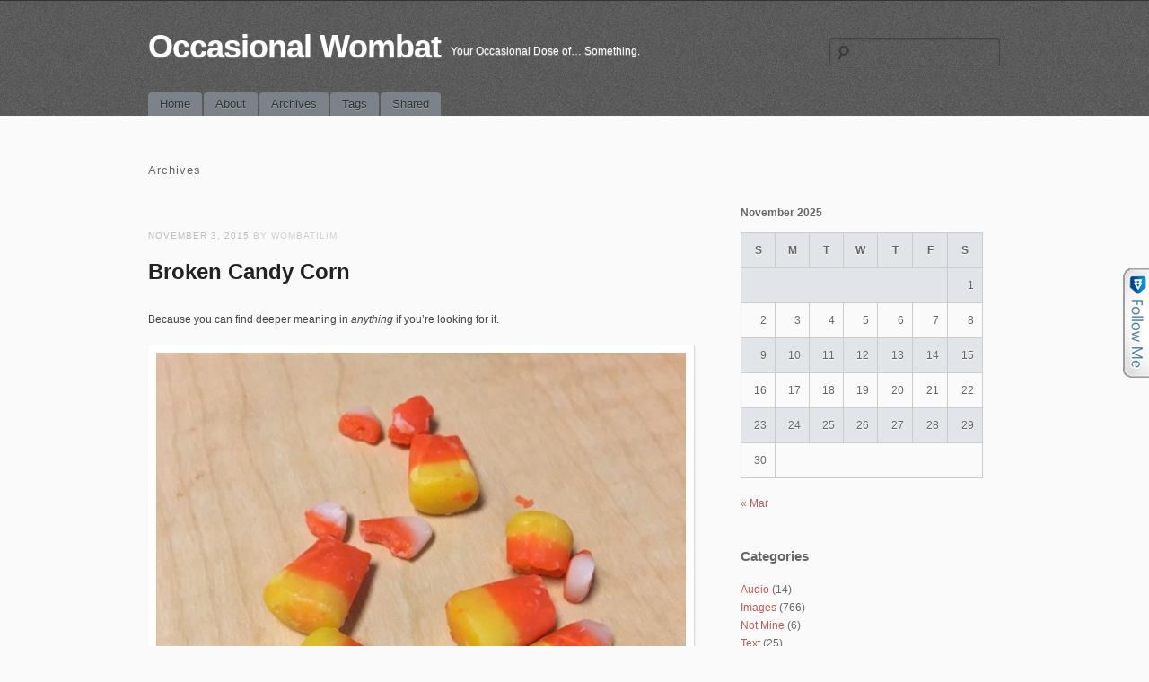

--- FILE ---
content_type: text/html; charset=UTF-8
request_url: https://www.wombatilim.com/tag/candy/
body_size: 8867
content:
<!DOCTYPE html>
<!--[if IE 6]>
<html id="ie6" lang="en-US">
<![endif]-->
<!--[if IE 7]>
<html id="ie7" lang="en-US">
<![endif]-->
<!--[if IE 8]>
<html id="ie8" lang="en-US">
<![endif]-->
<!--[if !(IE 6) | !(IE 7) | !(IE 8)  ]><!-->
<html lang="en-US">
<!--<![endif]-->
<head>
<meta charset="UTF-8" />
<meta name="viewport" content="initial-scale=1.0, width=device-width" />
<title>candy | Occasional Wombat</title>
<link rel="profile" href="https://gmpg.org/xfn/11" />
<link rel="stylesheet" type="text/css" media="all" href="https://www.wombatilim.com/wp-content/themes/simplex/style.css" />
<link rel="pingback" href="https://www.wombatilim.com/xmlrpc.php" />
<!--[if lt IE 9]>
<script src="https://www.wombatilim.com/wp-content/themes/simplex/js/html5.js" type="text/javascript"></script>
<script src="https://www.wombatilim.com/wp-content/themes/simplex/js/css3-mediaqueries.js"></script>
<![endif]-->
<meta name='robots' content='max-image-preview:large' />
	<style>img:is([sizes="auto" i], [sizes^="auto," i]) { contain-intrinsic-size: 3000px 1500px }</style>
	<link rel="alternate" type="application/rss+xml" title="Occasional Wombat &raquo; Feed" href="https://www.wombatilim.com/feed/" />
<link rel="alternate" type="application/rss+xml" title="Occasional Wombat &raquo; Comments Feed" href="https://www.wombatilim.com/comments/feed/" />
<link rel="alternate" type="application/rss+xml" title="Occasional Wombat &raquo; candy Tag Feed" href="https://www.wombatilim.com/tag/candy/feed/" />
<script type="text/javascript">
/* <![CDATA[ */
window._wpemojiSettings = {"baseUrl":"https:\/\/s.w.org\/images\/core\/emoji\/16.0.1\/72x72\/","ext":".png","svgUrl":"https:\/\/s.w.org\/images\/core\/emoji\/16.0.1\/svg\/","svgExt":".svg","source":{"concatemoji":"https:\/\/www.wombatilim.com\/wp-includes\/js\/wp-emoji-release.min.js?ver=6.8.3"}};
/*! This file is auto-generated */
!function(s,n){var o,i,e;function c(e){try{var t={supportTests:e,timestamp:(new Date).valueOf()};sessionStorage.setItem(o,JSON.stringify(t))}catch(e){}}function p(e,t,n){e.clearRect(0,0,e.canvas.width,e.canvas.height),e.fillText(t,0,0);var t=new Uint32Array(e.getImageData(0,0,e.canvas.width,e.canvas.height).data),a=(e.clearRect(0,0,e.canvas.width,e.canvas.height),e.fillText(n,0,0),new Uint32Array(e.getImageData(0,0,e.canvas.width,e.canvas.height).data));return t.every(function(e,t){return e===a[t]})}function u(e,t){e.clearRect(0,0,e.canvas.width,e.canvas.height),e.fillText(t,0,0);for(var n=e.getImageData(16,16,1,1),a=0;a<n.data.length;a++)if(0!==n.data[a])return!1;return!0}function f(e,t,n,a){switch(t){case"flag":return n(e,"\ud83c\udff3\ufe0f\u200d\u26a7\ufe0f","\ud83c\udff3\ufe0f\u200b\u26a7\ufe0f")?!1:!n(e,"\ud83c\udde8\ud83c\uddf6","\ud83c\udde8\u200b\ud83c\uddf6")&&!n(e,"\ud83c\udff4\udb40\udc67\udb40\udc62\udb40\udc65\udb40\udc6e\udb40\udc67\udb40\udc7f","\ud83c\udff4\u200b\udb40\udc67\u200b\udb40\udc62\u200b\udb40\udc65\u200b\udb40\udc6e\u200b\udb40\udc67\u200b\udb40\udc7f");case"emoji":return!a(e,"\ud83e\udedf")}return!1}function g(e,t,n,a){var r="undefined"!=typeof WorkerGlobalScope&&self instanceof WorkerGlobalScope?new OffscreenCanvas(300,150):s.createElement("canvas"),o=r.getContext("2d",{willReadFrequently:!0}),i=(o.textBaseline="top",o.font="600 32px Arial",{});return e.forEach(function(e){i[e]=t(o,e,n,a)}),i}function t(e){var t=s.createElement("script");t.src=e,t.defer=!0,s.head.appendChild(t)}"undefined"!=typeof Promise&&(o="wpEmojiSettingsSupports",i=["flag","emoji"],n.supports={everything:!0,everythingExceptFlag:!0},e=new Promise(function(e){s.addEventListener("DOMContentLoaded",e,{once:!0})}),new Promise(function(t){var n=function(){try{var e=JSON.parse(sessionStorage.getItem(o));if("object"==typeof e&&"number"==typeof e.timestamp&&(new Date).valueOf()<e.timestamp+604800&&"object"==typeof e.supportTests)return e.supportTests}catch(e){}return null}();if(!n){if("undefined"!=typeof Worker&&"undefined"!=typeof OffscreenCanvas&&"undefined"!=typeof URL&&URL.createObjectURL&&"undefined"!=typeof Blob)try{var e="postMessage("+g.toString()+"("+[JSON.stringify(i),f.toString(),p.toString(),u.toString()].join(",")+"));",a=new Blob([e],{type:"text/javascript"}),r=new Worker(URL.createObjectURL(a),{name:"wpTestEmojiSupports"});return void(r.onmessage=function(e){c(n=e.data),r.terminate(),t(n)})}catch(e){}c(n=g(i,f,p,u))}t(n)}).then(function(e){for(var t in e)n.supports[t]=e[t],n.supports.everything=n.supports.everything&&n.supports[t],"flag"!==t&&(n.supports.everythingExceptFlag=n.supports.everythingExceptFlag&&n.supports[t]);n.supports.everythingExceptFlag=n.supports.everythingExceptFlag&&!n.supports.flag,n.DOMReady=!1,n.readyCallback=function(){n.DOMReady=!0}}).then(function(){return e}).then(function(){var e;n.supports.everything||(n.readyCallback(),(e=n.source||{}).concatemoji?t(e.concatemoji):e.wpemoji&&e.twemoji&&(t(e.twemoji),t(e.wpemoji)))}))}((window,document),window._wpemojiSettings);
/* ]]> */
</script>
<style id='wp-emoji-styles-inline-css' type='text/css'>

	img.wp-smiley, img.emoji {
		display: inline !important;
		border: none !important;
		box-shadow: none !important;
		height: 1em !important;
		width: 1em !important;
		margin: 0 0.07em !important;
		vertical-align: -0.1em !important;
		background: none !important;
		padding: 0 !important;
	}
</style>
<link rel='stylesheet' id='wp-block-library-css' href='https://www.wombatilim.com/wp-includes/css/dist/block-library/style.min.css?ver=6.8.3' type='text/css' media='all' />
<style id='classic-theme-styles-inline-css' type='text/css'>
/*! This file is auto-generated */
.wp-block-button__link{color:#fff;background-color:#32373c;border-radius:9999px;box-shadow:none;text-decoration:none;padding:calc(.667em + 2px) calc(1.333em + 2px);font-size:1.125em}.wp-block-file__button{background:#32373c;color:#fff;text-decoration:none}
</style>
<style id='global-styles-inline-css' type='text/css'>
:root{--wp--preset--aspect-ratio--square: 1;--wp--preset--aspect-ratio--4-3: 4/3;--wp--preset--aspect-ratio--3-4: 3/4;--wp--preset--aspect-ratio--3-2: 3/2;--wp--preset--aspect-ratio--2-3: 2/3;--wp--preset--aspect-ratio--16-9: 16/9;--wp--preset--aspect-ratio--9-16: 9/16;--wp--preset--color--black: #000000;--wp--preset--color--cyan-bluish-gray: #abb8c3;--wp--preset--color--white: #ffffff;--wp--preset--color--pale-pink: #f78da7;--wp--preset--color--vivid-red: #cf2e2e;--wp--preset--color--luminous-vivid-orange: #ff6900;--wp--preset--color--luminous-vivid-amber: #fcb900;--wp--preset--color--light-green-cyan: #7bdcb5;--wp--preset--color--vivid-green-cyan: #00d084;--wp--preset--color--pale-cyan-blue: #8ed1fc;--wp--preset--color--vivid-cyan-blue: #0693e3;--wp--preset--color--vivid-purple: #9b51e0;--wp--preset--gradient--vivid-cyan-blue-to-vivid-purple: linear-gradient(135deg,rgba(6,147,227,1) 0%,rgb(155,81,224) 100%);--wp--preset--gradient--light-green-cyan-to-vivid-green-cyan: linear-gradient(135deg,rgb(122,220,180) 0%,rgb(0,208,130) 100%);--wp--preset--gradient--luminous-vivid-amber-to-luminous-vivid-orange: linear-gradient(135deg,rgba(252,185,0,1) 0%,rgba(255,105,0,1) 100%);--wp--preset--gradient--luminous-vivid-orange-to-vivid-red: linear-gradient(135deg,rgba(255,105,0,1) 0%,rgb(207,46,46) 100%);--wp--preset--gradient--very-light-gray-to-cyan-bluish-gray: linear-gradient(135deg,rgb(238,238,238) 0%,rgb(169,184,195) 100%);--wp--preset--gradient--cool-to-warm-spectrum: linear-gradient(135deg,rgb(74,234,220) 0%,rgb(151,120,209) 20%,rgb(207,42,186) 40%,rgb(238,44,130) 60%,rgb(251,105,98) 80%,rgb(254,248,76) 100%);--wp--preset--gradient--blush-light-purple: linear-gradient(135deg,rgb(255,206,236) 0%,rgb(152,150,240) 100%);--wp--preset--gradient--blush-bordeaux: linear-gradient(135deg,rgb(254,205,165) 0%,rgb(254,45,45) 50%,rgb(107,0,62) 100%);--wp--preset--gradient--luminous-dusk: linear-gradient(135deg,rgb(255,203,112) 0%,rgb(199,81,192) 50%,rgb(65,88,208) 100%);--wp--preset--gradient--pale-ocean: linear-gradient(135deg,rgb(255,245,203) 0%,rgb(182,227,212) 50%,rgb(51,167,181) 100%);--wp--preset--gradient--electric-grass: linear-gradient(135deg,rgb(202,248,128) 0%,rgb(113,206,126) 100%);--wp--preset--gradient--midnight: linear-gradient(135deg,rgb(2,3,129) 0%,rgb(40,116,252) 100%);--wp--preset--font-size--small: 13px;--wp--preset--font-size--medium: 20px;--wp--preset--font-size--large: 36px;--wp--preset--font-size--x-large: 42px;--wp--preset--spacing--20: 0.44rem;--wp--preset--spacing--30: 0.67rem;--wp--preset--spacing--40: 1rem;--wp--preset--spacing--50: 1.5rem;--wp--preset--spacing--60: 2.25rem;--wp--preset--spacing--70: 3.38rem;--wp--preset--spacing--80: 5.06rem;--wp--preset--shadow--natural: 6px 6px 9px rgba(0, 0, 0, 0.2);--wp--preset--shadow--deep: 12px 12px 50px rgba(0, 0, 0, 0.4);--wp--preset--shadow--sharp: 6px 6px 0px rgba(0, 0, 0, 0.2);--wp--preset--shadow--outlined: 6px 6px 0px -3px rgba(255, 255, 255, 1), 6px 6px rgba(0, 0, 0, 1);--wp--preset--shadow--crisp: 6px 6px 0px rgba(0, 0, 0, 1);}:where(.is-layout-flex){gap: 0.5em;}:where(.is-layout-grid){gap: 0.5em;}body .is-layout-flex{display: flex;}.is-layout-flex{flex-wrap: wrap;align-items: center;}.is-layout-flex > :is(*, div){margin: 0;}body .is-layout-grid{display: grid;}.is-layout-grid > :is(*, div){margin: 0;}:where(.wp-block-columns.is-layout-flex){gap: 2em;}:where(.wp-block-columns.is-layout-grid){gap: 2em;}:where(.wp-block-post-template.is-layout-flex){gap: 1.25em;}:where(.wp-block-post-template.is-layout-grid){gap: 1.25em;}.has-black-color{color: var(--wp--preset--color--black) !important;}.has-cyan-bluish-gray-color{color: var(--wp--preset--color--cyan-bluish-gray) !important;}.has-white-color{color: var(--wp--preset--color--white) !important;}.has-pale-pink-color{color: var(--wp--preset--color--pale-pink) !important;}.has-vivid-red-color{color: var(--wp--preset--color--vivid-red) !important;}.has-luminous-vivid-orange-color{color: var(--wp--preset--color--luminous-vivid-orange) !important;}.has-luminous-vivid-amber-color{color: var(--wp--preset--color--luminous-vivid-amber) !important;}.has-light-green-cyan-color{color: var(--wp--preset--color--light-green-cyan) !important;}.has-vivid-green-cyan-color{color: var(--wp--preset--color--vivid-green-cyan) !important;}.has-pale-cyan-blue-color{color: var(--wp--preset--color--pale-cyan-blue) !important;}.has-vivid-cyan-blue-color{color: var(--wp--preset--color--vivid-cyan-blue) !important;}.has-vivid-purple-color{color: var(--wp--preset--color--vivid-purple) !important;}.has-black-background-color{background-color: var(--wp--preset--color--black) !important;}.has-cyan-bluish-gray-background-color{background-color: var(--wp--preset--color--cyan-bluish-gray) !important;}.has-white-background-color{background-color: var(--wp--preset--color--white) !important;}.has-pale-pink-background-color{background-color: var(--wp--preset--color--pale-pink) !important;}.has-vivid-red-background-color{background-color: var(--wp--preset--color--vivid-red) !important;}.has-luminous-vivid-orange-background-color{background-color: var(--wp--preset--color--luminous-vivid-orange) !important;}.has-luminous-vivid-amber-background-color{background-color: var(--wp--preset--color--luminous-vivid-amber) !important;}.has-light-green-cyan-background-color{background-color: var(--wp--preset--color--light-green-cyan) !important;}.has-vivid-green-cyan-background-color{background-color: var(--wp--preset--color--vivid-green-cyan) !important;}.has-pale-cyan-blue-background-color{background-color: var(--wp--preset--color--pale-cyan-blue) !important;}.has-vivid-cyan-blue-background-color{background-color: var(--wp--preset--color--vivid-cyan-blue) !important;}.has-vivid-purple-background-color{background-color: var(--wp--preset--color--vivid-purple) !important;}.has-black-border-color{border-color: var(--wp--preset--color--black) !important;}.has-cyan-bluish-gray-border-color{border-color: var(--wp--preset--color--cyan-bluish-gray) !important;}.has-white-border-color{border-color: var(--wp--preset--color--white) !important;}.has-pale-pink-border-color{border-color: var(--wp--preset--color--pale-pink) !important;}.has-vivid-red-border-color{border-color: var(--wp--preset--color--vivid-red) !important;}.has-luminous-vivid-orange-border-color{border-color: var(--wp--preset--color--luminous-vivid-orange) !important;}.has-luminous-vivid-amber-border-color{border-color: var(--wp--preset--color--luminous-vivid-amber) !important;}.has-light-green-cyan-border-color{border-color: var(--wp--preset--color--light-green-cyan) !important;}.has-vivid-green-cyan-border-color{border-color: var(--wp--preset--color--vivid-green-cyan) !important;}.has-pale-cyan-blue-border-color{border-color: var(--wp--preset--color--pale-cyan-blue) !important;}.has-vivid-cyan-blue-border-color{border-color: var(--wp--preset--color--vivid-cyan-blue) !important;}.has-vivid-purple-border-color{border-color: var(--wp--preset--color--vivid-purple) !important;}.has-vivid-cyan-blue-to-vivid-purple-gradient-background{background: var(--wp--preset--gradient--vivid-cyan-blue-to-vivid-purple) !important;}.has-light-green-cyan-to-vivid-green-cyan-gradient-background{background: var(--wp--preset--gradient--light-green-cyan-to-vivid-green-cyan) !important;}.has-luminous-vivid-amber-to-luminous-vivid-orange-gradient-background{background: var(--wp--preset--gradient--luminous-vivid-amber-to-luminous-vivid-orange) !important;}.has-luminous-vivid-orange-to-vivid-red-gradient-background{background: var(--wp--preset--gradient--luminous-vivid-orange-to-vivid-red) !important;}.has-very-light-gray-to-cyan-bluish-gray-gradient-background{background: var(--wp--preset--gradient--very-light-gray-to-cyan-bluish-gray) !important;}.has-cool-to-warm-spectrum-gradient-background{background: var(--wp--preset--gradient--cool-to-warm-spectrum) !important;}.has-blush-light-purple-gradient-background{background: var(--wp--preset--gradient--blush-light-purple) !important;}.has-blush-bordeaux-gradient-background{background: var(--wp--preset--gradient--blush-bordeaux) !important;}.has-luminous-dusk-gradient-background{background: var(--wp--preset--gradient--luminous-dusk) !important;}.has-pale-ocean-gradient-background{background: var(--wp--preset--gradient--pale-ocean) !important;}.has-electric-grass-gradient-background{background: var(--wp--preset--gradient--electric-grass) !important;}.has-midnight-gradient-background{background: var(--wp--preset--gradient--midnight) !important;}.has-small-font-size{font-size: var(--wp--preset--font-size--small) !important;}.has-medium-font-size{font-size: var(--wp--preset--font-size--medium) !important;}.has-large-font-size{font-size: var(--wp--preset--font-size--large) !important;}.has-x-large-font-size{font-size: var(--wp--preset--font-size--x-large) !important;}
:where(.wp-block-post-template.is-layout-flex){gap: 1.25em;}:where(.wp-block-post-template.is-layout-grid){gap: 1.25em;}
:where(.wp-block-columns.is-layout-flex){gap: 2em;}:where(.wp-block-columns.is-layout-grid){gap: 2em;}
:root :where(.wp-block-pullquote){font-size: 1.5em;line-height: 1.6;}
</style>
<link rel='stylesheet' id='sp_printPage_lightbox-css' href='https://www.wombatilim.com/wp-content/plugins/syndicate-press/css/TinyLightbox.css?ver=1.00' type='text/css' media='' />
<style id='akismet-widget-style-inline-css' type='text/css'>

			.a-stats {
				--akismet-color-mid-green: #357b49;
				--akismet-color-white: #fff;
				--akismet-color-light-grey: #f6f7f7;

				max-width: 350px;
				width: auto;
			}

			.a-stats * {
				all: unset;
				box-sizing: border-box;
			}

			.a-stats strong {
				font-weight: 600;
			}

			.a-stats a.a-stats__link,
			.a-stats a.a-stats__link:visited,
			.a-stats a.a-stats__link:active {
				background: var(--akismet-color-mid-green);
				border: none;
				box-shadow: none;
				border-radius: 8px;
				color: var(--akismet-color-white);
				cursor: pointer;
				display: block;
				font-family: -apple-system, BlinkMacSystemFont, 'Segoe UI', 'Roboto', 'Oxygen-Sans', 'Ubuntu', 'Cantarell', 'Helvetica Neue', sans-serif;
				font-weight: 500;
				padding: 12px;
				text-align: center;
				text-decoration: none;
				transition: all 0.2s ease;
			}

			/* Extra specificity to deal with TwentyTwentyOne focus style */
			.widget .a-stats a.a-stats__link:focus {
				background: var(--akismet-color-mid-green);
				color: var(--akismet-color-white);
				text-decoration: none;
			}

			.a-stats a.a-stats__link:hover {
				filter: brightness(110%);
				box-shadow: 0 4px 12px rgba(0, 0, 0, 0.06), 0 0 2px rgba(0, 0, 0, 0.16);
			}

			.a-stats .count {
				color: var(--akismet-color-white);
				display: block;
				font-size: 1.5em;
				line-height: 1.4;
				padding: 0 13px;
				white-space: nowrap;
			}
		
</style>
<script type="text/javascript" src="https://www.wombatilim.com/wp-includes/js/jquery/jquery.min.js?ver=3.7.1" id="jquery-core-js"></script>
<script type="text/javascript" src="https://www.wombatilim.com/wp-includes/js/jquery/jquery-migrate.min.js?ver=3.4.1" id="jquery-migrate-js"></script>
<script type="text/javascript" src="https://www.wombatilim.com/wp-content/themes/simplex/lib/js/jquery.fitvids.js?ver=6.8.3" id="fitvidsjs-js"></script>
<link rel="https://api.w.org/" href="https://www.wombatilim.com/wp-json/" /><link rel="alternate" title="JSON" type="application/json" href="https://www.wombatilim.com/wp-json/wp/v2/tags/112" /><link rel="EditURI" type="application/rsd+xml" title="RSD" href="https://www.wombatilim.com/xmlrpc.php?rsd" />
<meta name="generator" content="WordPress 6.8.3" />
<script type="text/javascript" src="https://www.wombatilim.com/wp-content/plugins/degradable-html5-audio-and-video/incl/audio-player.js"></script>
<script type="text/javascript">
	AudioPlayer.setup("https://www.wombatilim.com/wp-content/plugins/degradable-html5-audio-and-video/incl/player.swf", {
		/* Format the player by inserting lines here. See http://wpaudioplayer.com/standalone */
		width: 290,
		initialvolume: 80
	});
</script><script type="text/javascript" src="https://www.wombatilim.com/wp-content/plugins/follow-me/js/bubble.js"></script>
<link rel="stylesheet" type="text/css" href="https://www.wombatilim.com/wp-content/plugins/follow-me/css/style.css" />
<meta http-equiv="X-XRDS-Location" content="https://www.wombatilim.com/?xrds" />
<meta http-equiv="X-Yadis-Location" content="https://www.wombatilim.com/?xrds" />
<style data-context="foundation-flickity-css">/*! Flickity v2.0.2
http://flickity.metafizzy.co
---------------------------------------------- */.flickity-enabled{position:relative}.flickity-enabled:focus{outline:0}.flickity-viewport{overflow:hidden;position:relative;height:100%}.flickity-slider{position:absolute;width:100%;height:100%}.flickity-enabled.is-draggable{-webkit-tap-highlight-color:transparent;tap-highlight-color:transparent;-webkit-user-select:none;-moz-user-select:none;-ms-user-select:none;user-select:none}.flickity-enabled.is-draggable .flickity-viewport{cursor:move;cursor:-webkit-grab;cursor:grab}.flickity-enabled.is-draggable .flickity-viewport.is-pointer-down{cursor:-webkit-grabbing;cursor:grabbing}.flickity-prev-next-button{position:absolute;top:50%;width:44px;height:44px;border:none;border-radius:50%;background:#fff;background:hsla(0,0%,100%,.75);cursor:pointer;-webkit-transform:translateY(-50%);transform:translateY(-50%)}.flickity-prev-next-button:hover{background:#fff}.flickity-prev-next-button:focus{outline:0;box-shadow:0 0 0 5px #09f}.flickity-prev-next-button:active{opacity:.6}.flickity-prev-next-button.previous{left:10px}.flickity-prev-next-button.next{right:10px}.flickity-rtl .flickity-prev-next-button.previous{left:auto;right:10px}.flickity-rtl .flickity-prev-next-button.next{right:auto;left:10px}.flickity-prev-next-button:disabled{opacity:.3;cursor:auto}.flickity-prev-next-button svg{position:absolute;left:20%;top:20%;width:60%;height:60%}.flickity-prev-next-button .arrow{fill:#333}.flickity-page-dots{position:absolute;width:100%;bottom:-25px;padding:0;margin:0;list-style:none;text-align:center;line-height:1}.flickity-rtl .flickity-page-dots{direction:rtl}.flickity-page-dots .dot{display:inline-block;width:10px;height:10px;margin:0 8px;background:#333;border-radius:50%;opacity:.25;cursor:pointer}.flickity-page-dots .dot.is-selected{opacity:1}</style><style data-context="foundation-slideout-css">.slideout-menu{position:fixed;left:0;top:0;bottom:0;right:auto;z-index:0;width:256px;overflow-y:auto;-webkit-overflow-scrolling:touch;display:none}.slideout-menu.pushit-right{left:auto;right:0}.slideout-panel{position:relative;z-index:1;will-change:transform}.slideout-open,.slideout-open .slideout-panel,.slideout-open body{overflow:hidden}.slideout-open .slideout-menu{display:block}.pushit{display:none}</style>
	<script type="text/javascript">
		jQuery(document).ready(function(){
			jQuery("#page").fitVids();	 
		});
	</script>	<style type="text/css">
			#site-title a,
		#site-description {
			color: #ffffff !important;
		}
		</style>
	<style>.ios7.web-app-mode.has-fixed header{ background-color: rgba(45,53,63,.88);}</style>
</head>

<body data-rsssl=1 lang="en" class="archive tag tag-candy tag-112 wp-theme-simplex browser-chrome single-author">
<div id="page" class="hfeed">
	<header id="branding" role="banner">
		<hgroup>
			<h1 id="site-title"><a href="https://www.wombatilim.com/" title="Occasional Wombat" rel="home">Occasional Wombat</a></h1>
			<h2 id="site-description">Your Occasional Dose of&#8230; Something.</h2>
						
							<form role="search" method="get" id="searchform" class="searchform" action="https://www.wombatilim.com/">
				<div>
					<label class="screen-reader-text" for="s">Search for:</label>
					<input type="text" value="" name="s" id="s" />
					<input type="submit" id="searchsubmit" value="Search" />
				</div>
			</form>					</hgroup>
		
		<nav id="access" role="navigation">
			<h2 class="assistive-text">Main menu</h2>
			<div class="skip-link screen-reader-text"><a href="#content" title="Skip to content">Skip to content</a></div>

			<div class="menu"><ul>
<li ><a href="https://www.wombatilim.com/">Home</a></li><li class="page_item page-item-2"><a href="https://www.wombatilim.com/about/">About</a></li>
<li class="page_item page-item-1086"><a href="https://www.wombatilim.com/archives/">Archives</a></li>
<li class="page_item page-item-1629"><a href="https://www.wombatilim.com/tag-cloud/">Tags</a></li>
<li class="page_item page-item-1632"><a href="https://www.wombatilim.com/shared/">Shared</a></li>
</ul></div>

		</nav><!-- #access -->
		<div class="clear"></div>
	</header><!-- #branding -->

	<div id="main">
		<section id="primary">
			<div id="content" role="main">

			
				<header class="page-header">
					<h2 class="page-title">
						Archives					</h2>
				</header>

				
					<nav id="nav-above">
		<h2 class="assistive-text">Post navigation</h2>

	
	</nav><!-- #nav-above -->
	
								
					
<article id="post-1819" class="post-1819 post type-post status-publish format-standard has-post-thumbnail hentry category-images tag-candy tag-halloween tag-iphone tag-macro tag-photography">
	<header class="entry-header">
				<div class="entry-meta">
			<a href="https://www.wombatilim.com/2015/11/03/broken-candy-corn/" title="6:04 pm" rel="bookmark" class="entry-date"><time datetime="2015-11-03T18:04:44-08:00" pubdate>November 3, 2015</time></a> by Wombatilim		</div><!-- .entry-meta -->
		<h2 class="entry-title"><a href="https://www.wombatilim.com/2015/11/03/broken-candy-corn/" title="Permalink to Broken Candy Corn" rel="bookmark">Broken Candy Corn</a></h2>

				
					</header><!-- .entry-header -->
	

		<div class="entry-content">
				<p>Because you can find deeper meaning in <em>anything</em> if you&#8217;re looking for it.</p>
<p><a href="https://www.wombatilim.com/wp-content/uploads/2015/11/IMG_0657.jpg"><img fetchpriority="high" decoding="async" class="aligncenter size-medium wp-image-1820" src="https://www.wombatilim.com/wp-content/uploads/2015/11/IMG_0657-640x640.jpg" alt="broken candy corn" width="640" height="640" srcset="https://www.wombatilim.com/wp-content/uploads/2015/11/IMG_0657-640x640.jpg 640w, https://www.wombatilim.com/wp-content/uploads/2015/11/IMG_0657-150x150.jpg 150w, https://www.wombatilim.com/wp-content/uploads/2015/11/IMG_0657-1024x1024.jpg 1024w, https://www.wombatilim.com/wp-content/uploads/2015/11/IMG_0657-144x144.jpg 144w, https://www.wombatilim.com/wp-content/uploads/2015/11/IMG_0657-300x300.jpg 300w, https://www.wombatilim.com/wp-content/uploads/2015/11/IMG_0657-900x900.jpg 900w" sizes="(max-width: 640px) 100vw, 640px" /></a></p>
					</div><!-- .entry-content -->
	
	<footer class="entry-meta">
										<span class="cat-links">
				Posted in <a href="https://www.wombatilim.com/category/images/" rel="category tag">Images</a>			</span>
			<span class="sep"> / </span>			
						
						<span class="tag-links">
				Tagged <a href="https://www.wombatilim.com/tag/candy/" rel="tag">candy</a>, <a href="https://www.wombatilim.com/tag/halloween/" rel="tag">halloween</a>, <a href="https://www.wombatilim.com/tag/iphone/" rel="tag">iPhone</a>, <a href="https://www.wombatilim.com/tag/macro/" rel="tag">macro</a>, <a href="https://www.wombatilim.com/tag/photography/" rel="tag">photography</a>			</span>
			<span class="sep"> / </span>
							
				<span class="comments-link"><a href="https://www.wombatilim.com/2015/11/03/broken-candy-corn/#respond"><span class="dsq-postid" data-dsqidentifier="1819 https://www.wombatilim.com/?p=1819">Leave a comment</span></a></span>
		<span class="sep"> / </span>
				
					</footer><!-- #entry-meta -->
</article><!-- #post-1819 -->

				
					
<article id="post-443" class="post-443 post type-post status-publish format-standard has-post-thumbnail hentry category-images tag-candy tag-macro tag-nails-as-art tag-photography">
	<header class="entry-header">
				<div class="entry-meta">
			<a href="https://www.wombatilim.com/2010/09/23/wont-melt/" title="9:46 pm" rel="bookmark" class="entry-date"><time datetime="2010-09-23T21:46:37-07:00" pubdate>September 23, 2010</time></a> by Wombatilim		</div><!-- .entry-meta -->
		<h2 class="entry-title"><a href="https://www.wombatilim.com/2010/09/23/wont-melt/" title="Permalink to Won&#8217;t Melt" rel="bookmark">Won&#8217;t Melt</a></h2>

				
					</header><!-- .entry-header -->
	

		<div class="entry-content">
				<p>Well, what <em>else</em> would you do with a white nail pen on a brown base?</p>
<p style="text-align: center;"><a href="https://www.wombatilim.com/wp-content/uploads/2010/09/IMG_8331.jpg"><img decoding="async" class="aligncenter size-large wp-image-444" title="m" src="https://www.wombatilim.com/wp-content/uploads/2010/09/IMG_8331-1024x768.jpg" alt="" width="614" height="461" srcset="https://www.wombatilim.com/wp-content/uploads/2010/09/IMG_8331-1024x768.jpg 1024w, https://www.wombatilim.com/wp-content/uploads/2010/09/IMG_8331-300x225.jpg 300w" sizes="(max-width: 614px) 100vw, 614px" /></a></p>
					</div><!-- .entry-content -->
	
	<footer class="entry-meta">
										<span class="cat-links">
				Posted in <a href="https://www.wombatilim.com/category/images/" rel="category tag">Images</a>			</span>
			<span class="sep"> / </span>			
						
						<span class="tag-links">
				Tagged <a href="https://www.wombatilim.com/tag/candy/" rel="tag">candy</a>, <a href="https://www.wombatilim.com/tag/macro/" rel="tag">macro</a>, <a href="https://www.wombatilim.com/tag/nails-as-art/" rel="tag">nails as art</a>, <a href="https://www.wombatilim.com/tag/photography/" rel="tag">photography</a>			</span>
			<span class="sep"> / </span>
							
				<span class="comments-link"><a href="https://www.wombatilim.com/2010/09/23/wont-melt/#respond"><span class="dsq-postid" data-dsqidentifier="443 https://www.wombatilim.com/?p=443">Leave a comment</span></a></span>
		<span class="sep"> / </span>
				
					</footer><!-- #entry-meta -->
</article><!-- #post-443 -->

				
					<nav id="nav-below">
		<h2 class="assistive-text">Post navigation</h2>

	
	</nav><!-- #nav-below -->
	
			
			</div><!-- #content -->
		</section><!-- #primary -->

			<div id="secondary" class="widget-area" role="complementary">
			<aside id="calendar-5" class="widget widget_calendar"><div id="calendar_wrap" class="calendar_wrap"><table id="wp-calendar" class="wp-calendar-table">
	<caption>November 2025</caption>
	<thead>
	<tr>
		<th scope="col" aria-label="Sunday">S</th>
		<th scope="col" aria-label="Monday">M</th>
		<th scope="col" aria-label="Tuesday">T</th>
		<th scope="col" aria-label="Wednesday">W</th>
		<th scope="col" aria-label="Thursday">T</th>
		<th scope="col" aria-label="Friday">F</th>
		<th scope="col" aria-label="Saturday">S</th>
	</tr>
	</thead>
	<tbody>
	<tr>
		<td colspan="6" class="pad">&nbsp;</td><td>1</td>
	</tr>
	<tr>
		<td>2</td><td>3</td><td>4</td><td>5</td><td>6</td><td>7</td><td id="today">8</td>
	</tr>
	<tr>
		<td>9</td><td>10</td><td>11</td><td>12</td><td>13</td><td>14</td><td>15</td>
	</tr>
	<tr>
		<td>16</td><td>17</td><td>18</td><td>19</td><td>20</td><td>21</td><td>22</td>
	</tr>
	<tr>
		<td>23</td><td>24</td><td>25</td><td>26</td><td>27</td><td>28</td><td>29</td>
	</tr>
	<tr>
		<td>30</td>
		<td class="pad" colspan="6">&nbsp;</td>
	</tr>
	</tbody>
	</table><nav aria-label="Previous and next months" class="wp-calendar-nav">
		<span class="wp-calendar-nav-prev"><a href="https://www.wombatilim.com/2022/03/">&laquo; Mar</a></span>
		<span class="pad">&nbsp;</span>
		<span class="wp-calendar-nav-next">&nbsp;</span>
	</nav></div></aside><aside id="categories-4" class="widget widget_categories"><h3 class="widget-title">Categories</h3>
			<ul>
					<li class="cat-item cat-item-6"><a href="https://www.wombatilim.com/category/audio/">Audio</a> (14)
</li>
	<li class="cat-item cat-item-5"><a href="https://www.wombatilim.com/category/images/">Images</a> (766)
</li>
	<li class="cat-item cat-item-8"><a href="https://www.wombatilim.com/category/notmine/">Not Mine</a> (6)
</li>
	<li class="cat-item cat-item-4"><a href="https://www.wombatilim.com/category/text/">Text</a> (25)
</li>
	<li class="cat-item cat-item-1"><a href="https://www.wombatilim.com/category/uncategorized/">Uncategorized</a> (1)
</li>
	<li class="cat-item cat-item-7"><a href="https://www.wombatilim.com/category/video/">Video</a> (11)
</li>
			</ul>

			</aside>		</div><!-- #secondary .widget-area -->
	
	</div><!-- #main -->
	
	
	<footer id="colophon" role="contentinfo">
		<div id="site-generator">
						<a href="http://wordpress.org/" title="Semantic Personal Publishing Platform" rel="generator">Powered by WordPress</a> &amp;	<a href="http://wpshoppe.com/" title="Minimalist WordPress Themes" rel="generator">simpleX</a>.
					
		</div>
	</footer><!-- #colophon -->
	
		
</div><!-- #page -->

<script type="speculationrules">
{"prefetch":[{"source":"document","where":{"and":[{"href_matches":"\/*"},{"not":{"href_matches":["\/wp-*.php","\/wp-admin\/*","\/wp-content\/uploads\/*","\/wp-content\/*","\/wp-content\/plugins\/*","\/wp-content\/themes\/simplex\/*","\/*\\?(.+)"]}},{"not":{"selector_matches":"a[rel~=\"nofollow\"]"}},{"not":{"selector_matches":".no-prefetch, .no-prefetch a"}}]},"eagerness":"conservative"}]}
</script>
			<a id="FollowMeTabRightSm" onClick="showFollowMe()" href="#" style="border-bottom:none;"><img src="https://www.wombatilim.com/wp-content/plugins/follow-me/images/rightsm.gif" border="0" /></a>
		
<div id="FollowMeBubbleBG" style="visibility:hidden;"></div>
<div id="FollowMeBubble" style="visibility:hidden;border-bottom:none;">


<div class="top" style="background-image:url('https://www.wombatilim.com/wp-content/plugins/follow-me/images/followme_top.gif');width:329px;height:60px;float:left;display:block;border-bottom:none;">
<a id="close" onClick="hideFollowMe()" href="#" style="border-bottom:none"><img src="https://www.wombatilim.com/wp-content/plugins/follow-me/images/close.png" border="0" /> </a>
<!-- <a id="grab" target="_blank" title="grab this" href="http://www.ignitesocialmedia.com/tools/follow-me/"><span>grab this</span></a>--></div>
<div class="mid" style="background-image:url('https://www.wombatilim.com/wp-content/plugins/follow-me/images/followme_mid.gif');width:329px;background-repeat:repeat-y;float:left;">
<div id="stretch">
<span><a title="Tumblr" target="_blank" href="http://wombtilim.tumblr.com" rel="me"><img width="32px" src="https://www.wombatilim.com/wp-content/uploads/2014/11/tumblr-50x50.png" border="0" alt="Tumblr" /> Tumblr</a></span>
<span><a title="Flickr" target="_blank" href="http://www.flickr.com/photos/darkmoon/" rel="me"><img width="32px" src="https://www.wombatilim.com/wp-content/plugins/follow-me/images/flickr.png" border="0" alt="Flickr" /> Flickr</a></span>
<span><a title="Last" target="_blank" href="http://www.last.fm/user/wombatilim" rel="me"><img width="32px" src="https://www.wombatilim.com/wp-content/plugins/follow-me/images/last.png" border="0" alt="Last" /> Last</a></span>
<span><a title="Twitter" target="_blank" href="http://twitter.com/the_wombat" rel="me"><img width="32px" src="https://www.wombatilim.com/wp-content/plugins/follow-me/images/twitter.png" border="0" alt="Twitter" /> Twitter</a></span>
<span><a title="Youtube" target="_blank" href="http://www.youtube.com/user/wombatilim" rel="me"><img width="32px" src="https://www.wombatilim.com/wp-content/plugins/follow-me/images/youtube.png" border="0" alt="Youtube" /> Youtube</a></span>
<span><a title="Mastodon" target="_blank" href="https://thraeryn.net/@wombatilim" rel="me"><img width="32px" src="https://www.wombatilim.com/wp-content/uploads/2019/01/mastodon.png" border="0" alt="Mastodon" /> Mastodon</a></span>
</div></div>
<div class="bottom" style="background-image:url('https://www.wombatilim.com/wp-content/plugins/follow-me/images/followme_bottom.gif');height:34px;width:329px;clear:both;float:left;">
<a id="grab" target="_blank" title="grab this" style="border-bottom:none;" href="http://www.ignitesocialmedia.com/tools/follow-me/"><span>grab this</span></a>
</div>
<div class="grab" style="width:329px;clear:both;float:left;"><a style="border-bottom:none;" href="http://www.ignitesocialmedia.com/tools/follow-me/"><img src="https://www.wombatilim.com/wp-content/plugins/follow-me/images/followme_grab.gif" /></a></div>
</div>






<!-- Powered by WPtouch: 4.3.60 --><script type="text/javascript" id="disqus_count-js-extra">
/* <![CDATA[ */
var countVars = {"disqusShortname":"wombatilim"};
/* ]]> */
</script>
<script type="text/javascript" src="https://www.wombatilim.com/wp-content/plugins/disqus-comment-system/public/js/comment_count.js?ver=3.1.2" id="disqus_count-js"></script>
</body>
</html>

--- FILE ---
content_type: text/css
request_url: https://www.wombatilim.com/wp-content/themes/simplex/style.css
body_size: 6867
content:
/*
Theme Name: simpleX
Theme URI: http://www.wpshoppe.com/themes/simpleX
Description: A responsive minimalist WordPress blog theme
Version: 2.0.1.3
Author: Chandra Maharzan
Author URI: http://www.wpshoppe.com/about/
License: GPL
License URI: license.txt
Tags: custom-header, flexible-width, two-columns, black, silver, light, right-sidebar, threaded-comments


/* =Resets
-------------------------------------------------------------- */

html,body,div,span,applet,object,iframe,
h1,h2,h3,h4,h5,h6,p,blockquote,pre,
a,abbr,acronym,address,big,cite,code,
del,dfn,em,img,ins,kbd,q,s,samp,
small,strike,strong,sub,sup,tt,var,
b,u,i,center,
dl,dt,dd,ol,ul,li,
fieldset,form,label,legend,
table,caption,tbody,tfoot,thead,tr,th,td,
article,aside,canvas,details,figcaption,figure,
footer,header,hgroup,menu,nav,section,summary,
time,mark,audio,video{
	margin:0;
	padding:0;
}
article,aside,details,figcaption,figure,footer,
header,hgroup,menu,nav,section{
	display: block;
}

table{
	border-collapse:collapse;
	border-spacing:0;
}
fieldset,img{ 
	border:0;
}
address,caption,cite,dfn,th,var{
	font-style:normal;
	font-weight:normal;
}
caption,th{
	text-align:left;
}
h1,h2,h3,h4,h5,h6{
	font-size:100%;
	font-weight:normal;
}
q:before,q:after{
	content:'';
}
abbr,acronym{
	border:0;
}


/* =Testing
-------------------------------------------------------------- */

/* #page, #branding, #colophon, #primary, #main .widget-area {border: 1px solid red} */


/* =Structure
-------------------------------------------------------------- */

body{
	margin: 0;
	padding: 0;
}
#page {
	display: block;
	margin: 0 auto;
	max-width: 100%;
}
#branding, #colophon {
	clear: both;
	display: block;
	margin: 0 auto;
	width: 100%; /* 950px / 1000px */
}
hgroup, #access, #main, #site-generator {
	max-width: 950px;
	margin: 0 auto;
	clear: both;
	padding: 0 2em;
}
#main {
	padding: 1em 2em 5em;
	overflow: hidden;
}
#primary {
	float: left;
	width: 62.105263%; /* 590px / 950px */
}
.page #primary {
	margin-top: 3em;
}
#main .widget-area {
	float: right;
	overflow: hidden;
	width: 32.631579%; /* 310px / 950px */
	margin-top: 5.5em;
}
#main .widget {
	margin: 0 auto;
	padding: 06.451612903226%; /* 20px / 310px */
	width: 87.096774%; /* 270px / 310px */
}

/* Increase the size of the content area for templates without sidebars */
.full-width #content,
.image-attachment #content,
.error404 #content {
	margin: 0;
}

/* Text meant only for screen readers */
.screen-reader-text,
.assistive-text {
	position: absolute !important;
	clip: rect(1px 1px 1px 1px); /* IE6, IE7 */
	clip: rect(1px, 1px, 1px, 1px);
}

/* Alignment */
.alignleft {
	display: inline;
	float: left;
	margin-right: 20px;
}
.alignright {
	display: inline;
	float: right;
	margin-left: 20px;
}
.aligncenter {
	clear: both;
	display: block;
	margin-left: auto;
	margin-right: auto;
}
.clear {
	clear: both;
}

/* =Fonts
-------------------------------------------------------------- */
body, input, textarea {
	background: #fafafa;
	color: #444;
	font: 12px/20px "Helvetica Neue", Helvetica, Arial, sans-serif; 
}
h1 {
	font-size:2.5em;			
	margin-bottom:0.75em;	
	line-height:1.5;
}
h2 {
	font-size:2em;
	margin-bottom:0.5em;
	line-height:1.4;
}
h3 {
	font-size:1.25em;
	font-weight: bold;
	margin-bottom:1.2em;
	line-height:1.2;
}
h4 {
	font-size:1.125em;
	margin-bottom:1.333em;
	line-height:1.333;
}
h5 {
	font-weight:bold;
}
h5,
h6 {
	font-size:1em;
	margin-bottom:1.5em;
	line-height:1.5;
}
p,
address {
	margin-bottom:1.5em;
}
figure 
	background-color: #eee;
	margin-bottom:1.5em;
	padding: 3.636363636364%;
	width: 93.220338983051%; 
}
figure img {
	display:block;
	margin-bottom:0;
}
figcaption {
	font-size:0.75em;
}
a {
	text-decoration:none;
	color: #b85b5a;
}
a:visited {
	opacity:0.8;
}
a:hover{
	text-decoration:underline;
	color: #c00;
}
h2 a {
	color: #222;
}
h1 a:hover, h2 a:hover, h3 a:hover, h4 a:hover {
	text-decoration: none;
}
q,
i,
em,
cite,
fancy {
	font-style:italic;
	font-weight:inherit;
}
.fancy {
	font-family:Georgia, Cambria, "Times New Roman", Times, serif;
}
b,
strong {
	font-weight:bold;
	font-style:inherit;
}
mark {
	background:#ffc;
}
s,
del {
	text-decoration:line-through;
}
img {
	max-width: 100%;
	height: auto;
}
.entry-meta {
	color: #999;
	letter-spacing: 1px;
	text-transform: uppercase;
}
.entry-meta a {
	color: #999;
}
small, .entry-meta, .wp-caption .wp-caption-text, .gallery-caption, .sep {
	font-size:0.9em;
	color: #aaa;
}
pre {
	font-family: consolas, monaco, "courier new", courier, monospace;
	font-size:1em;
	padding: 1em 2em;
	background: #e7ebef;
	-webkit-border-radius: 3px;
	-moz-border-radius: 3px;
	border-radius: 3px;	
	overflow:auto;
	margin-bottom:2em;
	line-height:24px; /* Having to define explicit pixel values :( */
}
code {
	line-height:1;
	background: #e7ebef;
	padding: 2px;
}
.fluid-width-video-wrapper {
	margin-bottom: 4em;
}
dl {
	margin-bottom: 1.5em;
}
dt {
	font-weight: bold;
}
ul,
ol {
	list-style-type: square;
	margin:0 0 1.5em 20px;
}
ul ul,
ol ol,
ul ol,
ol ul {
	/* Let’s take care of lists in lists */
	margin:0 0 0 20px;
}
hr {
  background: #ddd;
  color: #ddd;
  clear: both;
  float: none;
  width: 100%;
  height: 1px;
  margin: 2.5em 0 2em;
  border: none;
}

hr.space {
  background: #fff;
  color: #fff;
  visibility: hidden;
}

/* Forms */
input[type=text],
input[type=password],
textarea {
	background: #fafafa;
	-moz-box-shadow: inset 0 2px 2px rgba(0,0,0,0.1);
	-webkit-box-shadow: inset 0 2px 2px rgba(0,0,0,0.1);
	box-shadow: inset 0 2px 2px rgba(0,0,0,0.1);
	border: 1px solid #444;
	color: #888;
}
input[type=text]:focus,
textarea:focus {
	color: #373737;
}
textarea {
	padding-left: 3px;
	width: 98%;
}
input[type=text] {
	padding: 3px;
}
input#s {
	background: url(images/search.png) no-repeat 5px 6px;
	-moz-border-radius: 3px;
	border-radius: 3px;
	font-size: 12px;
	height: 22px;
	line-height: 1.2em;
	padding: 4px 10px 4px 28px;
}
input#searchsubmit {
	display: none;
}

/* =Header
-------------------------------------------------------------- */

#branding {
	background: url(images/bg.gif);
	border-top: 1px solid #333;
}
hgroup {
	overflow: hidden;
	margin: 2em auto;
	position: relative;
}
#site-title {
	float: left;
	font-size: 3em;
	font-weight: bold;
	letter-spacing: -1px;
	margin: 0 0.3em 0 0;
	text-shadow: 0px 1px 1px #888;
}
#site-title a {
	color: #111;
}
#site-description {
	color: #111;
	font-size: 1em;
	font-weight: normal;
	margin: 2em 0 0 0em;
	text-shadow: 0px 1px 1px #999;
}

/* Search Form */
#branding #searchform {
	position: absolute;
	top: 1.4em;
	right: 2.5%;
	text-align: right;
}
#branding #searchform div {
	margin: 0;
}
#branding #s {
	float: right;
	-webkit-transition-duration: 400ms;
	-webkit-transition-property: width, background;
	-webkit-transition-timing-function: ease;
	-moz-transition-duration: 400ms;
	-moz-transition-property: width, background;
	-moz-transition-timing-function: ease;
	-o-transition-duration: 400ms;
	-o-transition-property: width, background;
	-o-transition-timing-function: ease;
	width: 150px;
}
#branding #s:focus {
	background-color: #e1e5e9;
	width: 200px;
}
#branding #searchsubmit {
	display: none;
}
#branding .only-search #searchform {
	top: 5px;
	z-index: 1;
}
#branding .only-search #s {
	background-color: #666;
	border-color: #000;
	color: #222;
}
#branding .only-search #s,
#branding .only-search #s:focus {
	width: 85%;
}
#branding .only-search #s:focus {
	background-color: #bbb;
}
#branding .with-image #searchform {
	top: auto;
	bottom: -27px;
	max-width: 195px;
}
#branding .only-search + #access div {
	padding-right: 205px;
}

/* header image */
.header-image img {
	background: #fff;
	-webkit-border-radius: 3px;
	-moz-border-radius: 3px;
	border-radius: 3px;	
	-moz-box-shadow: 1px 1px 2px #111;
	-webkit-box-shadow: 1px 1px 2px #111;
	box-shadow: 1px 1px 2px #111;
	padding: 1.5% 1.5%;
	margin: 2em 0 0em;
	width: 97%;
	
}


/* =Menu
-------------------------------------------------------------- */

#access {
	background: #eee;
	display: block;
}
#access ul {
	font-size: 13px;
	list-style: none;
	margin: 0;
	padding-left: 0;
}
#access li {
	float: left;
	position: relative;
	background: #7b828a;
	margin-right: 2px;
	-webkit-border-top-left-radius: 4px;
	-webkit-border-top-right-radius: 4px;
	-moz-border-radius-topleft: 4px;
	-moz-border-radius-topright: 4px;
	border-top-left-radius: 4px;
	border-top-right-radius: 4px;
}
#access a {
	color: #333;
	display: block;
	line-height: 2em;
	padding: 0 1em;
	text-decoration: none;
	text-shadow: 0px 1px 1px #aaa;
}
#access ul ul {
	display: none;
	font-size: 12px;
	float: left;
	margin: 0;
	position: absolute;
	top: 2.2em;
	width: 168px;
	z-index: 99999;
	border-left: 1px solid #ddd;
	border-right: 1px solid #ddd;
	left: -1px;
}
#access ul ul ul {
	left: 100%;
	top: 0;
}
#access ul ul a {
	background: #eceff2;
	border-bottom: 1px solid #ddd;
	color: #666;
	font-weight: normal;
	height: auto;
	line-height: 1em;
	padding: 10px 10px;
	width: 148px;
}
#access li:hover > a,
#access a:hover {
	background: #e1e5e9;
	color: #333;
	-webkit-border-top-left-radius: 4px;
	-webkit-border-top-right-radius: 4px;
	-moz-border-radius-topleft: 4px;
	-moz-border-radius-topright: 4px;
	border-top-left-radius: 4px;
	border-top-right-radius: 4px;
	text-shadow: 0px 1px 1px #eee;
}
#access ul li:hover > ul {
	display: block;
}
#access ul ul ul {
	left: 100%;
	top: 0;
}
#access .current-menu-item > a,
#access .current-menu-ancestor > a,
#access .current_page_item > a,
#access .current_page_ancestor > a,
#access .current-menu-item > a:hover,
#access .current-menu-ancestor > a:hover,
#access .current_page_item > a:hover,
#access .current_page_ancestor > a:hover {
	background: #fafafa;
	-webkit-border-top-left-radius: 4px;
	-webkit-border-top-right-radius: 4px;
	-moz-border-radius-topleft: 4px;
	-moz-border-radius-topright: 4px;
	border-top-left-radius: 4px;
	border-top-right-radius: 4px;
	text-shadow: 0px 1px 1px #eee;	
}
#access ul ul li a,
#access ul ul li a:hover,
#access ul ul :hover > a,
#access ul ul .current-menu-item > a,
#access ul ul .current-menu-ancestor > a,
#access ul ul .current_page_item > a,
#access ul ul .current_page_ancestor > a,
#access ul ul .current-menu-item > a:hover,
#access ul ul .current-menu-ancestor > a:hover,
#access ul ul .current_page_item > a:hover,
#access ul ul .current_page_ancestor > a:hover {
	border-radius: 0;
	-moz-border-radius: 0;
	-webkit-border-radius: 0;
	text-shadow: 0px 1px 1px #fff;	
}
#access ul ul li a:hover {
	background: #e1e5e9;
}



/* =Content
-------------------------------------------------------------- */

h2.page-title, .attachment h2.entry-title {
	margin-top: 3em;
	font-size: 1.1em;
	color: #666;
	text-shadow: 0;	
	letter-spacing: 1px;
}
.post {
	border-bottom: 1px solid #eee;
    padding: 4em 0;
}
.sticky {
	background:#fff;
	padding: 20px;
	margin-top: 4em;
	-webkit-border-radius: 3px;
	-moz-border-radius: 3px;
	border-radius: 3px;	
	-moz-box-shadow: 1px 1px 2px #ccc;
	-webkit-box-shadow: 1px 1px 2px #ccc;
	box-shadow: 1px 1px 2px #ccc;
}
.hide {
	display: none;
}
.entry-header .entry-title {
	font-weight: bold;
}
.entry-meta {
	clear: both;
	display: block;
	font-size: 85%;
	text-transform: uppercase;
	letter-spacing: 1px;
	color: #ccc;
	font-size: 10px;
	font-family: Helvetica, Arial, sans-serif;
	font-weight: 100;
	text-shadow: 0px 1px 1px #fff;
}
.entry-meta a {
	color: #bbb;
}
.entry-meta a:hover {
	color: #aaa;
	text-decoration: none;
}
.entry-header .entry-meta {
	margin: 0 0 1.25em 0
}
.entry-content {
	padding: 1.25em 0;
}
.single-author .entry-meta .byline {
	display: none;
}
#content nav {
	display: block;
	overflow: hidden;
}

#content nav .nav-previous {
	float: left;
	width: 50%;
}
#content nav .nav-next {
	float: right;
	text-align: right;
	width: 50%;
}
#content #nav-above {
	display: none;
}
#nav-below {
	margin: 1em 0 0;
}
.page-link {
	clear: both;
	margin: 0 0 1em;
}
.page .edit-link {
	clear: both;
	display: block;
}
.subpage {
	clear: both;
	display: block;
}

.subpage li {
	margin: 0 20px;
}
.subpage li:first-child {
	margin-left: 0;
}
/* 404 page */
.error404 .widget {
	float: left;
	width: 33%;
}
.error404 .widget .widgettitle,
.error404 .widget ul {
	margin-right: 1em;
}
.error404 .widget_tag_cloud {
	clear: both;
	float: none;
	width: 100%;
}

/* Notices */
.post .notice,
.error404 #searchform {
	background: #eee;
	display: block;
	padding: 1em;
}

/* Image Attachments */
.image-attachment div.entry-meta {
	float: left;
}
.image-attachment nav {
	float: right;
	margin: 0 0 1em 0;
}
.image-attachment .entry-content {
	clear: both;
}
.image-attachment .entry-content .entry-attachment {
	background: #fff;
	text-align: center;
	margin: 0 1.5em 0 0;
	padding: 1em 1em 0.75em;
	background: #fff;
	-webkit-border-radius: 3px;
	-moz-border-radius: 3px;
	border-radius: 3px;	
	-moz-box-shadow: 1px 1px 2px #ccc;
	-webkit-box-shadow: 1px 1px 2px #ccc;
	box-shadow: 1px 1px 2px #ccc;
	width: 97.5%
}
.image-attachment .entry-content .attachment {
	display: block;
	margin: 0 auto;
	text-align: center;
}
.attachment #primary {
	width: 100%;
}

/* Aside Posts */
.format-aside .entry-header {
	display: none;
}
.single .format-aside .entry-header {
	display: block;
}
.format-aside .entry-content,
.format-aside .entry-summary {
	padding-top: 0;
}
.single .format-aside .entry-content,
.single .format-aside .entry-summary {
	padding-top: 0;
}

/* Link Posts */
.format-link h2.entry-title {
	display: none;
}
.format-link .entry-content {
	padding-top: 1em;
}

/* Status Posts */
.format-status h2.entry-title {
	display: none;
}

/* Gallery Posts */
.format-gallery .gallery-thumb {
	float: left;
	margin: 0 1.5em 0 0;
	padding: 0.75em;
	background: #fff;
	-webkit-border-radius: 3px;
	-moz-border-radius: 3px;
	border-radius: 3px;	
	-moz-box-shadow: 1px 1px 2px #ccc;
	-webkit-box-shadow: 1px 1px 2px #ccc;
	box-shadow: 1px 1px 2px #ccc;
}
.format-gallery .gallery-thumb em {
	display: block;
	font-size: 11px;
	text-align: center;
}
.format-gallery .gallery-thumb a {
	color: #aaa;
}
.format-gallery .gallery-thumb a:hover {
	color: #999;
	text-decoration: none;
}

/* Image Posts */

.single .format-image .entry-header {
	display: block;
}

/* Quote Posts */

.format-quote h2 {
	display: none;
}
.format-quote .entry-content {
	padding-top: 0;
}
blockquote {
	padding: 20px 30px;
	font-family: Georgia;
	font-style: italic;
	font-weight: normal;
	font-size: 1.1em;
	background: #e1e5e9;
	-webkit-border-radius: 3px;
	-moz-border-radius: 3px;
	border-radius: 3px;
	-webkit-box-shadow: inset 1px 1px 30px 3px rgba(0, 0, 0, .1);
	-moz-box-shadow: inset 1px 1px 30px 3px rgba(0, 0, 0, .1);
	box-shadow: inset 1px 1px 30px 3px rgba(0, 0, 0, .1);
	color: #666;
	text-shadow: 1px 1px 1px #ffffff;
	margin-bottom: 2em;
}
blockquote p {
	margin: 0;
}



/* =Images
-------------------------------------------------------------- */

a img {
	border: none;
}
p img {
	margin-bottom: 0.5em; /* a small bottom margin prevents content floating under images */
}

/*
Resize images to fit the main content area.
- Applies only to images uploaded via WordPress by targeting size-* classes.
- Other images will be left alone. Use "size-auto" class to apply to other images.
*/
img.size-auto,
img.size-full,
img.size-large,
img.size-medium,
.attachment img,
.widget-area img,
.wp-caption {
	max-width: 100%; /* When images are too wide for containing element, force them to fit. */
	height: auto; /* Override height to match resized width for correct aspect ratio. */
}
img.wp-post-image {
	float: left;
	margin: 0 1.5em 1em 0;
}
img.alignleft {
	margin-right: 1.5em;
}
img.alignright {
	margin-left: 1.5em;
}
.wp-caption {
	margin-bottom: 2em;
}
.wp-caption,
.format-image img {
	background: #fff;
	-webkit-border-radius: 3px;
	-moz-border-radius: 3px;
	border-radius: 3px;	
	-moz-box-shadow: 1px 1px 2px #ccc;
	-webkit-box-shadow: 1px 1px 2px #ccc;
	box-shadow: 1px 1px 2px #ccc;	 
	padding: 2%;
	text-align: center;
	text-shadow: 1px 1px 1px #ffffff;
	filter: dropshadow(color=#ffffff, offx=1, offy=1);
}
.size-medium {
	padding: 9px;	 
}
.size-thumbnail {
	padding: 6px;
}
.size-large {
	padding: 2%;
}
.size-medium,
.size-thumbnail,
.size-large {
	background: #fff;
	-webkit-border-radius: 3px;
	-moz-border-radius: 3px;
	border-radius: 3px;	
	-moz-box-shadow: 1px 1px 2px #ccc;
	-webkit-box-shadow: 1px 1px 2px #ccc;
	box-shadow: 1px 1px 2px #ccc;
}
.sticky .size-medium,
.sticky .size-thumbnail,
.sticky .size-large {
	background: none;
	-webkit-border-radius: 0;
	-moz-border-radius: 0;
	border-radius: 0;	
	-moz-box-shadow: none;
	-webkit-box-shadow: none;
	box-shadow: none;
	padding:0;
}
.format-image img {
	max-width: 97.5%;
}
.wp-caption {
	max-width: 96%;
}
.wp-caption img {
	-webkit-border-radius: 0;
	-moz-border-radius: 0;
	border-radius: 0;	
	-moz-box-shadow: none;
	-webkit-box-shadow: none;
	box-shadow: none;
	padding:0;
	max-width: 100%;
}
.wp-caption .wp-caption-text {
	margin: .5em;
	line-height: 1;
}
.wp-caption-text, .gallery-thumb em {	
	font-family: Georgia;
	font-style: italic;
	font-weight: normal;
	font-size: 11px;
	text-align: center;
}
.gallery-caption, .wp-caption {
}
.wp-smiley {
	margin: 0;
}

/* Gallery */
.gallery-item {
	float: left;
	background: #fff;
	-webkit-border-radius: 3px;
	-moz-border-radius: 3px;
	border-radius: 3px;	
	-moz-box-shadow: 1px 1px 2px #ccc;
	-webkit-box-shadow: 1px 1px 2px #ccc;
	box-shadow: 1px 1px 2px #ccc;
	padding: 1.5% 1.5% 0.9%;
	max-width: 29%;
	margin-right: 2%;
	margin-bottom: 1em;
	
}
.last {
	margin-right: 0;
}


/* =Video
-------------------------------------------------------------- */

embed,
video {
	max-width:100%;
	height:auto;
}



/* Class for labelling required form items */
.required {
	color: #cc0033;
}

#secondary {
	color: #666;
}

/* =Tag Cloud
----------------------------------------------- */

.widget .tagcloud {
	overflow: hidden;
}
.widget .tagcloud a {
	font-size: 12px !important;
	color: #333;
	background: #e1e5e9;
	padding: 3px 8px;
	margin-bottom: 5px;
	margin-right: 5px;
	float: left;
	display: block;
	-webkit-border-radius: 3px;
	-moz-border-radius: 3px;
	border-radius: 3px;	
	text-shadow: 0px 1px 1px #fff;
}
.widget .tagcloud a:hover {
	text-decoration: none;
	background: #999;
	color: #111;
}

/* =Archives widgets list
----------------------------------------------- */

.widget ul {
	margin-bottom: 0;
	margin-left: 0em;
	list-style: none;
}


/* =Calendar
----------------------------------------------- */

#wp-calendar {
	text-shadow: 0 1px 1px #fff;
}
#wp-calendar caption {
	font-weight: bold;
	margin-bottom: 1em;	
}
#wp-calendar th {
	background: #e1e5e9;
	border-bottom: none;
	
}
#wp-calendar td {
	text-align: right;
}
td#prev {
	text-align: left;
}
td#next {
	text-align: right;
}
tfoot td {
	border: none;
}


/* =Comments
----------------------------------------------- */

#comments {
	margin-top: 5em;
}
#comments-title {
    border-bottom: 1px solid #eee;
    color: #666;
    font-size: 1.2em;
    font-weight: 500;
    line-height: 2.6em;
    margin-bottom: 2em;
    padding: 0 0 0.6em;
    text-transform: uppercase;
}
.nopassword,
.nocomments {
	color: #aaa;
	font-size: 24px;
	font-weight: 100;
	margin: 26px 0;
	text-align: center;
}
.commentlist {
	list-style: none;
	margin: 0;
	width: 89.1%;
}
.content .commentlist,
.page-template-sidebar-page-php .commentlist {
	width: 100%; /* reset the width for the one-column and sidebar page layout */
}
.commentlist > li.comment {
	background: #fff;
	border: 1px solid #eee;
	-moz-border-radius: 3px;
	border-radius: 3px;
	margin: 0 0 1.625em;
	padding: 1.625em;
	position: relative;
}
.commentlist .pingback {
	margin: 0 0 1.625em;
	padding: 0 1.625em;
}
.commentlist .children {
	list-style: none;
	margin: 0;
}
.commentlist .children li.comment {
	background: #fafafa;
	-moz-border-radius: 3px 0px 0px 3px;
	border-radius: 3px 0px 0px 3px;
	margin: 1.625em 0 0;
	padding: 1.625em 0 1.625em 1.625em;
	position: relative;
}
.commentlist .children li.comment .fn {
	display: block;
}
.children .comment-meta .fn {
	display: block;
	font-weight: bold;
}
.comment-meta .fn a {
	color: #b85b5a;
	font-size: 12px;
	font-weight: bold;
} 
.comment-meta {
	color: #666;
	font-size: 12px;
	line-height: 2.2em;
}
.commentlist .children li.comment .comment-meta {
	line-height: 1.625em;
}
.commentlist .children li.comment .comment-content {
	margin: 1em 0 2em;
}
.comment-meta a {
	color: #aaa;
	font-size: 11px;
}
.comment-meta a:focus,
.comment-meta a:active,
.comment-meta a:hover {
	color: #c00;
}
.commentlist .avatar {
	-moz-border-radius: 3px;
	border-radius: 3px;
	-webkit-border-radius: 3px;
	-webkit-box-shadow: 0 1px 2px #ccc;
	-moz-box-shadow: 0 1px 2px #ccc;
	background: #fff;
	box-shadow: 0 1px 2px #ccc;
	padding: 5px;
    position: absolute;
    right: -65px;
    top: 20px;
}
.commentlist > li:before {
	left: -10px;
	position: absolute;
}
.commentlist > li.pingback:before {
	content: '';
}
a.comment-reply-link {
	background: #e1e5e9;
	-moz-border-radius: 3px;
	border-radius: 3px;
	color: #666;
	display: inline-block;
	font-size: 11px;
	padding: 0 8px;
	text-decoration: none;
}
a.comment-reply-link:hover,
a.comment-reply-link:focus,
a.comment-reply-link:active {
	background: #888;
	color: #fff;
}
a.comment-reply-link > span {
	display: inline-block;
	position: relative;
	top: -1px;
}

/* Post author highlighting */
.commentlist > li.bypostauthor {
	background: #ddd;
	border-color: #d3d3d3;
}
.commentlist > li.bypostauthor .comment-meta {
	color: #575757;
}
.commentlist > li.bypostauthor .comment-meta a:focus,
.commentlist > li.bypostauthor .comment-meta a:active,
.commentlist > li.bypostauthor .comment-meta a:hover {
}

/* Post Author threaded comments */
.commentlist .children > li.bypostauthor {
	background: #eceff2;
}

/* sidebar-page.php comments */
/* Make sure we have room for our comment avatars */
.page-template-sidebar-page-php .commentlist > li.comment,
.page-template-sidebar-page-php.commentlist .pingback {
	margin-left: 102px;
	width: auto;
}
.commentlist > li.comment {
    padding: 1.625em 0 1.625em 1.625em;
}
.commentlist p {
	padding-right: 2em;
}
/* And a full-width comment form */
.page-template-sidebar-page-php #respond {
	width: auto;
}

/* Comment Form */
#respond {
	background: #e1e5e9;
	border: 1px solid #ced6dd;
	-moz-border-radius: 3px;
	border-radius: 3px;
	margin: 0 0 1.625em;
	padding: 1.625em;
	position: relative;
	width:82%;
}
#respond input[type="text"],
#respond textarea {
	background: #fff;
	border: 4px solid #e7ebef;
	-moz-border-radius: 5px;
	border-radius: 5px;
	-webkit-box-shadow: inset 0 1px 3px rgba(204,204,204,0.95);
	-moz-box-shadow: inset 0 1px 3px rgba(204,204,204,0.95);
	box-shadow: inset 0 1px 3px rgba(204,204,204,0.95);
	position: relative;
	padding: 5px;
	text-indent: 80px;
}
#respond .comment-form-author,
#respond .comment-form-email,
#respond .comment-form-url,
#respond .comment-form-comment {
	position: relative;
}
#respond .comment-form-author label,
#respond .comment-form-email label,
#respond .comment-form-url label,
#respond .comment-form-comment label {
	background: #e7ebef;
	-webkit-box-shadow: 1px 2px 2px rgba(204,204,204,0.8);
	-moz-box-shadow: 1px 2px 2px rgba(204,204,204,0.8);
	box-shadow: 1px 2px 2px rgba(204,204,204,0.8);
	color: #555;
	display: inline-block;
	left: 4px;
	min-width: 60px;
	padding: 0px 10px;
	position: relative;
	top: 30px;
	z-index: 1;
}
#respond input[type="text"]:focus,
#respond textarea:focus {
	text-indent: 0;
	z-index: 1;
}
#respond textarea {
	resize: vertical;
	width: 95%;
}
#respond .comment-form-author .required,
#respond .comment-form-email .required {
	color: #bd3500;
	font-size: 22px;
	font-weight: bold;
	left: 75%;
	position: absolute;
	top: 45px;
	z-index: 1;
}
#respond .comment-form-author,
#respond .comment-form-email,
#respond .comment-form-url {
	height: 40px;
}
#respond .comment-notes {
	color: #999;
}
#respond p {
	margin: 10px 0;
}
#respond .form-submit {
	float: right;
	margin: -20px 0 10px;
}
#respond input#submit {
	background: #222;
	border: none;
	-moz-border-radius: 3px;
	border-radius: 3px;
	-webkit-box-shadow: 0px 1px 2px rgba(0,0,0,0.3);
	-moz-box-shadow: 0px 1px 2px rgba(0,0,0,0.3);
	box-shadow: 0px 1px 2px rgba(0,0,0,0.3);
	color: #eee;
	cursor: pointer;
	font-size: 15px;
	margin: 20px 0;
	padding: 5px 42px 5px 22px;
	position: relative;
	left: 30px;
	text-shadow: 0 -1px 0 rgba(0,0,0,0.3);
}
#respond input#submit:active {
	background: #1982d1;
	color: #bfddf3;
}
#respond #cancel-comment-reply-link {
	color: #666;
	margin-left: 10px;
	text-decoration: none;
}
#respond .logged-in-as a:hover,
#respond #cancel-comment-reply-link:hover {
	text-decoration: underline;
}
.commentlist #respond {
	margin: 1.625em 0 0;
	width: auto;
}
#reply-title {
	color: #373737;
	font-size: 20px;
	font-weight: bold;
	line-height: 30px;
}
#cancel-comment-reply-link {
	color: #888;
	display: block;
	font-size: 10px;
	font-weight: normal;
	line-height: 2.2em;
	letter-spacing: 0.05em;
	position: absolute;
	right: 1.625em;
	text-decoration: none;
	text-transform: uppercase;
	top: 1.1em;
}
#cancel-comment-reply-link:focus,
#cancel-comment-reply-link:active,
#cancel-comment-reply-link:hover {
	color: #ff4b33;
}
#respond label {
	line-height: 2.2em;
}
#respond input[type=text] {
	display: block;
	height: 18px;
	width: 75%;
}
#respond p {
	font-size: 12px;
}
p.comment-form-comment {
	margin: 0;
}
.form-allowed-tags {
	display: none;
}


/* =Messages
-------------------------------------------------------------- */

.message{
	font-weight:normal;
	display:block;
	padding:10px 10px 10px 36px;
	border:1px solid #ccc;
	margin:0 0 1.5em 0;
	-moz-border-radius:2px;
	-webkit-border-radius:2px;
	border-radius:2px;
	-moz-box-shadow:0 1px 0 rgba(255,255,255,0.5) inset;
	-webkit-box-shadow:0 1px 0 rgba(255,255,255,0.5) inset;
	box-shadow:0 1px 0 rgba(255,255,255,0.5) inset;
}
/* With multiple errors it’s nice to group them. */
ul.message{
	list-style:decimal outside;
	padding:10px 10px 10px 56px;
}
.error{
	border-color: #fb5766;
	background-color: #fab;
}
.success{
	border-color: #83ba77;
	background-color: #d1feba;
}
.info{
	border-color: #85a5be;
	background-color: #c4dbec;
}
.warning{
	border-color: #d8d566;
	background-color: #fef8c4;
}


/* =Tables
-------------------------------------------------------------- */

table{
	margin-bottom: 1.5em;
	width: 100%;
	max-width: 100%;
}
th:empty{
	/* Hide the borders on any empty table-headers */
	border: none;
}
th,td{
	vertical-align: top;
	padding: 0.75em;
	border: 1px solid #ccc;
}
th{
	font-weight: bold;
	text-align: center
}
table [colspan]{
	/* This looks lovely, trust me... */
	text-align: center;
}
table [rowspan]{
	/* ...as does this. */
	vertical-align: middle;
}

[colspan="1"]{
    text-align: left;
}
[rowspan="1"]{
    vertical-align: top;
}
tbody tr:nth-of-type(odd){
	background: #e1e5e9;
}
tfoot{
	text-align: center;
}
tfoot td{
	border-top-width: 2px;
}


/* =Widgets
-------------------------------------------------------------- */

.widget {
	display: block;
}
.widget-area .widget_search {
	overflow: hidden;
}
.widget-area .widget_search input {
	float: left;
}


/* =Footer
-------------------------------------------------------------- */

#colophon {
	background: #e1e5e9;
	padding: 1em 0;
	
}
#site-generator {
	font-size: 11px;
	text-shadow: 1px 1px 1px #ced6dd;
}
#site-generator a {
	color: #777;
}

/* =Tablets held in portrait orientation
-------------------------------------------------------------- */

@media screen and (max-width: 768px) {
	#site-title {
		margin-right: 275px;
		float: none;
	}
	#site-description {
		margin-top: 0;
		margin-bottom: 5px;
	}
	#primary, #main .widget-area {
		clear: both;
		display: block;
		float: none;
		width: 100%;
	}	
	#main .widget {
		padding: 2.105263157895%; /* 20px / 950px */
		width: 95.789473684211%; /* 910px / 950px */
	}
	#main .widget-area {
    	margin-top: 2.5em;
	}
}

/* =Mobile
-------------------------------------------------------------- */

@media screen and (max-width: 480px) {

	body {
		font-size:0.85em;
		line-height: 28px;
	}
	hgroup, #access, #main, #site-generator {
		padding: 0 15px;
	}
	#branding #searchform {
		top: 0em;
	}
	#site-title {
		margin-top: 1em;
		float: none;
	}
	#access {
		border-top: 1px solid #333;
	}
	#access ul ul {
		float: none;
	}
	#access ul li a  {
		display: block;
		padding: 4px 6px;
	}
	#access ul a,
	#access ul li {
		background: none;
		color: #999;
		text-shadow: 0 1px 1px #000;
	}
	#access ul ul li a {
		float: none;
		padding: 10px;
	}
	#access .current-menu-item > a,
	#access .current-menu-ancestor > a,
	#access .current_page_item > a,
	#access .current_page_ancestor > a,
	#access .current-menu-item > a:hover,
	#access .current-menu-ancestor > a:hover,
	#access .current_page_item > a:hover,
	#access .current_page_ancestor > a:hover {
		background: none;
		font-weight: bold;
		text-shadow: none;
	}
	#access .current-menu-item > a,
	#access .current-menu-ancestor > a,
	#access .current_page_item > a,
	#access .current_page_ancestor > a {
		color: #fff;
	}
	
	#access li:hover > a,
	#access ul ul a:hover {
		background: none;
		text-shadow: none;	
		color: #000;	
	}
	#access li:hover > a {
		color: #fff;
	}
	#access ul ul {
		top: 2.9em;
	}
	#access ul ul li:hover > a {
		color: #000;
		background: #e1e5e9;
	}
  	small, .entry-meta, .wp-caption .wp-caption-text, .gallery-caption {
		font-size:0.6em;
	}	
	.gallery-item img {
		padding-bottom: 0;
		margin-bottom: -7px;
	}
	.commentlist .avatar {
		right: -45px;
	}	
	.image-attachment .entry-content .entry-attachment {
		padding: 8px 8px 0;
	}
	.format-gallery .gallery-thumb em {
		line-height: 1;
	}
	.format-gallery .gallery-thumb {
		padding: 8px;
	}
}


--- FILE ---
content_type: text/css
request_url: https://www.wombatilim.com/wp-content/plugins/syndicate-press/css/TinyLightbox.css?ver=1.00
body_size: 60
content:
.lightbox_content {
	display: none;
        width: 800px;
        height: 320px;
        background-color: white;
        position:fixed;
        left:50%; top:50%;
        margin: -160px 0 0 -400px;
        max-width:100%;
        max-height:100%;
        overflow:hidden;			
	padding: 10px;
	border: 5px solid black;
	background-color: white;
	z-index:9999999;
	border-radius: 20px;
        -moz-border-radius: 20px;
	-webkit-border-radius: 20px;
	-o-border-radius: 20px;
}
.main_dark_overlay{
	display: none;
	position: absolute;
	top: 0%;
	left: 0%;
	width: 100%;
	height: 100%;
	background-color: black;
	z-index:9999990;
	-moz-opacity: 0.6;
	opacity:.60;
	filter: alpha(opacity=60);
}


--- FILE ---
content_type: text/css
request_url: https://www.wombatilim.com/wp-content/plugins/follow-me/css/style.css
body_size: 402
content:
#FollowMeBubble{
width:331px !important;
position:absolute !important;
left: 38% !important;
top:200px !important;
z-index:10000 !important;
border-bottom:none !important;
}

a#close {border-bottom:none;}

#FollowMeBubble #bubblewrap{
width:331px !important;	
}


#FollowMeBubble #stretch{
margin-bottom:10px;
margin-top:10px;

}

#FollowMeBubble span{
float:left !important;
margin-left:34px !important;
margin-top:4px;
padding-top:1px !important;
text-transform:capitalize !important;
clear:both;
}

#FollowMeBubble span a{
-x-system-font:none !important;
color:#A19FA0 !important;
display:inline !important;
font-family:'Lucida Grande',Verdana,Arial,Sans-Serif !important;
font-size:15pt !important;
font-size-adjust:none !important;
font-stretch:normal !important;
font-style:normal !important;
font-variant:normal !important;
font-weight:normal !important;
line-height:normal !important;
text-decoration:none !important;
border:none;
}

#FollowMeBubble span a img{
border:medium none !important;
padding-right:2px !important;
vertical-align:middle !important;
border:none;
}

#FollowMeBubbleBG{
background-color:#000000 !important;
filter:alpha(opacity=60) !important;
opacity:0.6 !important;
width:100% !important;
height:100% !important;
position:fixed !important;
left:0px !important;
top:0px !important;
z-index:9000 !important;
margin: 0px !important;
border-bottom:none;
}

#FollowMeBubble #grab{
display:block !important;
font-size:150% !important;
height:39px !important;
left:190px !important;
margin-top:10px !important;
position:relative !important;
width:130px !important;
}

#FollowMeBubble #grab span{
visibility:hidden !important;
}

#FollowMeBubble a#grab:hover{
text-decoration:none !important;
}

#FollowMeBubble #close{
width:40px !important;
height:39px !important;
position:absolute !important;
left: 50% !important;
top:-10px !important;
z-index:20000 !important;	
margin-left: 135px !important;
}

#FollowMeTabLeftSm{
position:fixed !important;
left: 0px !important;
top:50% !important;
margin-top: -61px !important;
z-index:20000 !important;
}

#FollowMeTabLeftLg{
position:fixed !important;
left: 0px !important;
top:50% !important;
margin-top: -121px !important;
z-index:20000 !important;
}

#FollowMeTabRightSm{
position:fixed !important;
right: 0px !important;
top:50% !important;
margin-top: -61px !important;
z-index:20000 !important;
}

#FollowMeTabRightLg{
position:fixed !important;
right: 0px !important;
top:50% !important;
margin-top: -121px !important;
z-index:20000 !important;
}


--- FILE ---
content_type: application/javascript; charset=UTF-8
request_url: https://wombatilim.disqus.com/count-data.js?1=1819%20https%3A%2F%2Fwww.wombatilim.com%2F%3Fp%3D1819&1=443%20https%3A%2F%2Fwww.wombatilim.com%2F%3Fp%3D443
body_size: 338
content:
var DISQUSWIDGETS;

if (typeof DISQUSWIDGETS != 'undefined') {
    DISQUSWIDGETS.displayCount({"text":{"and":"and","comments":{"zero":"0 Comments","multiple":"{num} Comments","one":"1 Comment"}},"counts":[{"id":"443 https:\/\/www.wombatilim.com\/?p=443","comments":0},{"id":"1819 https:\/\/www.wombatilim.com\/?p=1819","comments":0}]});
}

--- FILE ---
content_type: text/javascript
request_url: https://www.wombatilim.com/wp-content/plugins/follow-me/js/bubble.js
body_size: 90
content:
var myWidth = 0, myHeight = 0;
if( typeof( window.innerWidth ) == 'number' ) {
  //Non-IE
  myWidth = window.innerWidth;
  myHeight = window.innerHeight;
} else if( document.documentElement && ( document.documentElement.clientWidth || document.documentElement.clientHeight ) ) {
  //IE 6+ in 'standards compliant mode'
  myWidth = document.documentElement.clientWidth;
  myHeight = document.documentElement.clientHeight;
} else if( document.body && ( document.body.clientWidth || document.body.clientHeight ) ) {
  //IE 4 compatible
  myWidth = document.body.clientWidth;
  myHeight = document.body.clientHeight;
}
var trueheight;
trueheight=myHeight;

var truewidth;
truewidth=myWidth;





function showFollowMe()
{
document.getElementById('FollowMeBubble').style.visibility='visible';
document.getElementById('FollowMeBubbleBG').style.visibility='visible';
document.getElementById("FollowMeBubbleBG").style.height = trueheight + "px";
document.getElementById("FollowMeBubbleBG").style.width = truewidth + "px";
}

function hideFollowMe()
{
document.getElementById('FollowMeBubble').style.visibility='hidden';
document.getElementById('FollowMeBubbleBG').style.visibility='hidden';
}

